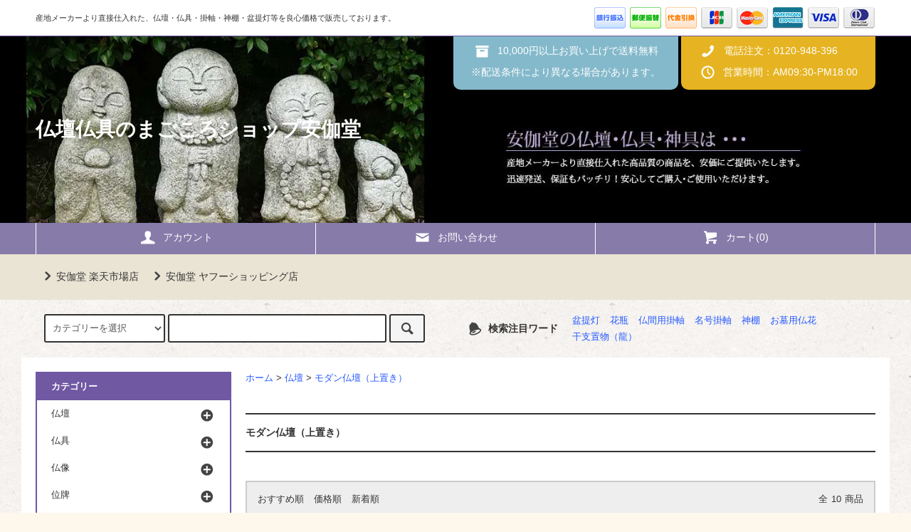

--- FILE ---
content_type: text/html; charset=EUC-JP
request_url: https://www.ankado.jp/?mode=cate&cbid=2552871&csid=3
body_size: 11694
content:
<!DOCTYPE html PUBLIC "-//W3C//DTD XHTML 1.0 Transitional//EN" "http://www.w3.org/TR/xhtml1/DTD/xhtml1-transitional.dtd">
<html xmlns:og="http://ogp.me/ns#" xmlns:fb="http://www.facebook.com/2008/fbml" xmlns:mixi="http://mixi-platform.com/ns#" xmlns="http://www.w3.org/1999/xhtml" xml:lang="ja" lang="ja" dir="ltr">
<head>
<meta http-equiv="content-type" content="text/html; charset=euc-jp" />
<meta http-equiv="X-UA-Compatible" content="IE=edge,chrome=1" />
<title>モダン仏壇（上置き） - 仏壇仏具のまごころショップ安伽堂</title>
<meta name="Keywords" content="モダン仏壇（上置き）,安伽堂,仏壇,仏具,仏像,位牌,掛軸,神棚,盆提灯,仏花,干支置物,プリザーブドフラワー,造花,通販,販売" />
<meta name="Description" content="仏壇仏具のまごころショップは、仏壇・仏具・仏像・位牌・掛軸・神棚・盆提灯・仏花・干支置物等を販売するネット通販専門店です。産地メーカーより直接仕入れでより良い商品を安価にご提供致します。" />
<meta name="Author" content="" />
<meta name="Copyright" content="GMOペパボ" />
<meta http-equiv="content-style-type" content="text/css" />
<meta http-equiv="content-script-type" content="text/javascript" />
<link rel="stylesheet" href="https://www.ankado.jp/css/framework/colormekit.css" type="text/css" />
<link rel="stylesheet" href="https://www.ankado.jp/css/framework/colormekit-responsive.css" type="text/css" />
<link rel="stylesheet" href="https://img07.shop-pro.jp/PA01433/347/css/2/index.css?cmsp_timestamp=20250510110543" type="text/css" />

<link rel="alternate" type="application/rss+xml" title="rss" href="https://www.ankado.jp/?mode=rss" />
<link rel="shortcut icon" href="https://img07.shop-pro.jp/PA01433/347/favicon.ico?cmsp_timestamp=20240506224912" />
<script type="text/javascript" src="//ajax.googleapis.com/ajax/libs/jquery/1.11.0/jquery.min.js" ></script>
<meta property="og:title" content="モダン仏壇（上置き） - 仏壇仏具のまごころショップ安伽堂" />
<meta property="og:description" content="仏壇仏具のまごころショップは、仏壇・仏具・仏像・位牌・掛軸・神棚・盆提灯・仏花・干支置物等を販売するネット通販専門店です。産地メーカーより直接仕入れでより良い商品を安価にご提供致します。" />
<meta property="og:url" content="https://www.ankado.jp?mode=cate&cbid=2552871&csid=3" />
<meta property="og:site_name" content="仏壇仏具のまごころショップ安伽堂" />
<meta property="og:image" content=""/>
<script>
  var Colorme = {"page":"product_list","shop":{"account_id":"PA01433347","title":"\u4ecf\u58c7\u4ecf\u5177\u306e\u307e\u3054\u3053\u308d\u30b7\u30e7\u30c3\u30d7\u5b89\u4f3d\u5802"},"basket":{"total_price":0,"items":[]},"customer":{"id":null}};

  (function() {
    function insertScriptTags() {
      var scriptTagDetails = [];
      var entry = document.getElementsByTagName('script')[0];

      scriptTagDetails.forEach(function(tagDetail) {
        var script = document.createElement('script');

        script.type = 'text/javascript';
        script.src = tagDetail.src;
        script.async = true;

        if( tagDetail.integrity ) {
          script.integrity = tagDetail.integrity;
          script.setAttribute('crossorigin', 'anonymous');
        }

        entry.parentNode.insertBefore(script, entry);
      })
    }

    window.addEventListener('load', insertScriptTags, false);
  })();
</script>
<script async src="https://zen.one/analytics.js"></script>
</head>
<body>
<meta name="colorme-acc-payload" content="?st=1&pt=10028&ut=2552871,3&at=PA01433347&v=20260130235131&re=&cn=818d3437966a38b8da9e5af515b2717b" width="1" height="1" alt="" /><script>!function(){"use strict";Array.prototype.slice.call(document.getElementsByTagName("script")).filter((function(t){return t.src&&t.src.match(new RegExp("dist/acc-track.js$"))})).forEach((function(t){return document.body.removeChild(t)})),function t(c){var r=arguments.length>1&&void 0!==arguments[1]?arguments[1]:0;if(!(r>=c.length)){var e=document.createElement("script");e.onerror=function(){return t(c,r+1)},e.src="https://"+c[r]+"/dist/acc-track.js?rev=3",document.body.appendChild(e)}}(["acclog001.shop-pro.jp","acclog002.shop-pro.jp"])}();</script><script src="https://img.shop-pro.jp/tmpl_js/79/jquery.tile.js"></script>
<script src="https://img.shop-pro.jp/tmpl_js/79/smoothscroll.js"></script>
<script src="https://img.shop-pro.jp/tmpl_js/79/utility.index.js"></script>

<script>
$(function () {
  $(window).load(function () {
    $('.footer-notice-height').tile(2);
  });

  $(window).resize(function () {
    $('.footer-notice-height').tile(2);
  });

});
</script>

<div class="cart_in_modal__bg show_while_cart_in_connecting spinner" style="display: none;"></div>
<div id="wrapper">

          <!-- <div class="banner-belt__section visible-desktop">
   <a href=""></a>
    </div>-->
  


  <div id="header" class="header__section">
    <div class="global-nav-sp-wrap hidden-desktop">
      <div class="global-nav-sp">
        <span class="global-nav-sp-btn"><i class="icon-lg-w icon-list"></i>メニュー</span>
        <div class="global-nav-sp-list-wrap">
          <ul class="global-nav-sp-list unstyled">
            <li class="global-nav-sp-list__unit">
              <a href="./" class="global-nav-sp-list__txt">ホーム</a>
            </li>
            <li class="global-nav-sp-list__unit">
                              <a href="https://www.ankado.jp/cart/proxy/basket?shop_id=PA01433347&shop_domain=ankado.jp" class="global-nav-sp-list__txt">カートを見る</a>
                          </li>
            <li class="global-nav-sp-list__unit">
              <a href="https://www.ankado.jp/?mode=myaccount" class="global-nav-sp-list__txt">アカウント</a>
            </li>
                                                <li class="global-nav-sp-list__unit">
              <a href="https://ankado.shop-pro.jp/customer/inquiries/new" class="global-nav-sp-list__txt">お問い合わせ</a>
            </li>
          </ul>
        </div>
      </div>
    </div>
    <div class="upbar-wrap">
      <div class="upbar container clearfix row">



                      <p class="upbar__lead visible-desktop">産地メーカーより直接仕入れた、仏壇・仏具・掛軸・神棚・盆提灯等を良心価格で販売しております。</p>
      


                      <ul class="upbar-list col col-md-12">
          <!--<li class="upbar-list__unit">
            <img src="https://img.shop-pro.jp/tmpl_img/79/icon_payment_convenience.png" alt="コンビニ決済" />
          </li>-->
          <li class="upbar-list__unit">
            <img src="https://img.shop-pro.jp/tmpl_img/79/icon_payment_bank.png" alt="銀行振込" />
          </li>
          <li class="upbar-list__unit">
            <img src="https://img.shop-pro.jp/tmpl_img/79/icon_payment_postal.png" alt="郵便振替" />
          </li>
          <li class="upbar-list__unit">
            <img src="https://img.shop-pro.jp/tmpl_img/79/icon_payment_cod.png" alt="代金引換" />
          </li>
          <li class="upbar-list__unit">
            <img src="https://img.shop-pro.jp/tmpl_img/79/icon_payment_credit_jcb.png" alt="クレジット JCB" />
          </li>
          <li class="upbar-list__unit">
            <img src="https://img.shop-pro.jp/tmpl_img/79/icon_payment_credit_mastercard.png" alt="クレジット MasterCard" />
          </li>
          <li class="upbar-list__unit">
            <img src="https://img.shop-pro.jp/tmpl_img/79/icon_payment_credit_amex.png" alt="クレジット American Express" />
          </li>
          <li class="upbar-list__unit">
            <img src="https://img.shop-pro.jp/tmpl_img/79/icon_payment_credit_visa.png" alt="クレジット VISA" />
          </li>
          <li class="upbar-list__unit">
            <img src="https://img.shop-pro.jp/tmpl_img/79/icon_payment_credit_diners.png" alt="クレジット Diners" />
          </li>
        </ul>
      


      </div>
    </div>
    <div class="shopname-wrap">
      <div class="shopname container">
                  <h1 class="shopname__lead"><a href="./">仏壇仏具のまごころショップ安伽堂</a></h1>
                <div class="shopname__ad-wrap">



                            <div class="shopname__ad shopname__ad-deli">
            <p><i class="icon-lg-w icon-box"></i>10,000円以上お買い上げで送料無料</p>
            <p>※配送条件により異なる場合があります。</p>
          </div>
        


                            <div class="shopname__ad shopname__ad-tell">
            <p><i class="icon-lg-w icon-phone"></i>電話注文：0120-948-396　　</p>
            <p><i class="icon-lg-w icon-clock"></i>営業時間：AM09:30-PM18:00</p>
          </div>
        


        </div>
      </div>
    </div>
    <div class="global-nav-wrap visible-desktop">
                  <ul class="global-nav container row">
        <li class="global-nav__unit col col-lg-4">
          <a href="https://www.ankado.jp/?mode=myaccount" class="global-nav__txt"><i class="icon-lg-w icon-user"></i>アカウント</a>
        </li>
                <li class="global-nav__unit col col-lg-4">
          <a href="https://ankado.shop-pro.jp/customer/inquiries/new" class="global-nav__txt"><i class="icon-lg-w icon-mail"></i>お問い合わせ</a>
        </li>
        <li class="global-nav__unit col col-lg-4">
                      <a href="https://www.ankado.jp/cart/proxy/basket?shop_id=PA01433347&shop_domain=ankado.jp" class="global-nav__txt"><i class="icon-lg-w icon-cart"></i>カート(0)</a>
                  </li>
      </ul>
    </div>



                          

    <div class="downbar-wrap">
      <div class="downbar container clearfix">


                                      <ul class="downbar-ad inline">
                          <li>
                <a href="https://www.rakuten.co.jp/ankado/"><i class="icon-lg-b icon-chevron_right"></i>安伽堂 楽天市場店</a>              </li>
                                      <li>
                <a href="https://store.shopping.yahoo.co.jp/ankado/"><i class="icon-lg-b icon-chevron_right"></i>安伽堂 ヤフーショッピング店</a>              </li>
                      </ul>
                


        <ul class="downbar-social inline visible-desktop">
                              <li>



                                                                                                            <!--<ul class="social__units">
                  <li class="social__unit">
                    <a href=""><i class="icon-lg-b icon-c_twitter"></i></a>
                  </li>
                  <li class="social__unit">
                    <a href=""><i class="icon-lg-b icon-c_facebook"></i></a>
                  </li>
                  <li class="social__unit">
                    <a href=""><i class="icon-lg-b icon-c_google"></i></a>
                  </li>
                  <li class="social__unit">
                    <a href=""><i class="icon-lg-b icon-c_pinterest"></i></a>
                  </li>
                </ul>-->
            


          </li>
        </ul>
      </div>
    </div>
    <div class="search-wrap">
      <div class="search container row">
        <form action="https://www.ankado.jp/" method="GET" class="search__form col col-lg-6 col-md-12">
          <input type="hidden" name="mode" value="srh" />
          <select name="cid" class="search__select">
            <option value="">カテゴリーを選択</option>
                          <option value="2552871,0">仏壇</option>
                          <option value="2552881,0">仏具</option>
                          <option value="2552890,0">仏像</option>
                          <option value="2552901,0">位牌</option>
                          <option value="2552902,0">掛軸</option>
                          <option value="2552903,0">盆提灯</option>
                          <option value="2552905,0">神具</option>
                          <option value="2552906,0">仏花</option>
                          <option value="2552907,0">花瓶</option>
                          <option value="2552908,0">開運・厄除</option>
                          <option value="2587556,0">オプション</option>
                      </select>
          <input type="text" name="keyword" class="search__box" />
          <button class="search__btn btn btn-xs"><i class="icon-lg-b icon-search"></i></button>
        </form>
        <div class="search-keyword col col-lg-6 col-md-12 row">
          <p class="search-keyword-heading col col-lg-3 col-md-12"><i class="icon-lg-b icon-bell"></i>検索注目ワード</p>



                                      <ul class="search-keyword-list inline col col-lg-9 col-md-12">
                <li class="search-keyword-list__unit"><a href="https://www.ankado.jp/?mode=cate&cbid=2552903&csid=0">盆提灯</a></li>
                <li class="search-keyword-list__unit"><a href="https://www.ankado.jp/?mode=cate&cbid=2552907&csid=0">花瓶</a></li>
                <li class="search-keyword-list__unit"><a href="https://www.ankado.jp/?mode=cate&cbid=2552902&csid=2">仏間用掛軸</a></li>
                <li class="search-keyword-list__unit"><a href="https://www.ankado.jp/?mode=cate&cbid=2552902&csid=3">名号掛軸</a></li>
                <li class="search-keyword-list__unit"><a href="https://www.ankado.jp/?mode=cate&cbid=2552905&csid=1">神棚</a></li>
                <li class="search-keyword-list__unit"><a href="https://www.ankado.jp/?mode=cate&cbid=2552906&csid=1">お墓用仏花</a></li>
                <li class="search-keyword-list__unit"><a href="https://www.ankado.jp/?mode=srh&cid=&keyword=%B4%B3%BB%D9%C3%D6%CA%AA+%CE%B6">干支置物（龍）</a></li>
              </ul>
          


        </div>
      </div>
    </div>
  </div>
  <div id="contents" class="contents__section container">
        <div class="row">



                                                            


              <div class="banner-side__section col">



                            <ul class="banner-side-list unstyled">
                          <li class="banner-side-list__unit">
                <a href="https://www.ankado.jp/?mode=sk">
                  <img src="https://img21.shop-pro.jp/PA01433/347/etc/side-bn-21.jpg?cmsp_timestamp=20200219003411" alt="送料一覧" />
                </a>
              </li>
                                      <li class="banner-side-list__unit">
                <a href="https://www.ankado.jp/?mode=cate&cbid=2552906&csid=2">
                  <img src="https://img21.shop-pro.jp/PA01433/347/etc/side-bn-22.jpg?cmsp_timestamp=20200219145514" alt="プリザーブドフラワー" />
                </a>
              </li>
                                      <li class="banner-side-list__unit">
                <a href="https://www.ankado.jp/?mode=cate&cbid=2552902&csid=1">
                  <img src="https://img21.shop-pro.jp/PA01433/347/etc/side-bn-23.jpg?cmsp_timestamp=20200219145514" alt="仏壇用掛軸" />
                </a>
              </li>
                                      <li class="banner-side-list__unit">
                <a href="https://www.ankado.jp/?mode=cate&cbid=2552881&csid=9">
                  <img src="https://img21.shop-pro.jp/PA01433/347/etc/side-bn-24.jpg?cmsp_timestamp=20200219145514" alt="クリスタル仏具" />
                </a>
              </li>
                                      <li class="banner-side-list__unit">
                <a href="https://www.ankado.jp/?mode=cate&cbid=2552871&csid=3">
                  <img src="https://img21.shop-pro.jp/PA01433/347/etc/side-bn-25.jpg?cmsp_timestamp=20200219154237" alt="モダン仏壇（上置き型）" />
                </a>
              </li>
                      </ul>
        
        </div>
            <div class="main__section main__section-banner-side col col-lg-12 row">
        <div class="primary__section col col-lg-9 col-md-12">
          <script src="https://img.shop-pro.jp/tmpl_js/79/utility.product_list.js"></script>


<div class="breadcrumb-list__section">
  <ul class="breadcrumb-list breadcrumb-list-plst">
    <li class="breadcrumb-list__unit"><a href="./">ホーム</a></li>
                  <li class="breadcrumb-list__unit">&gt;&nbsp;<a href="?mode=cate&cbid=2552871&csid=0">仏壇</a></li>
                    <li class="breadcrumb-list__unit">&gt;&nbsp;<a href="?mode=cate&cbid=2552871&csid=3">モダン仏壇（上置き）</a></li>
            </ul>
</div>







<h2 class="section-title-h2">
      モダン仏壇（上置き）
  </h2>




  
  <div class="productlist-sort__section">
    <div class="productlist-sort clearfix">
      <ul class="productlist-sort-list inline">
        <li class="productlist-sort-list__unit">
          おすすめ順
                  </li>
        <li class="productlist-sort-list__unit">
                      <a href="?mode=cate&cbid=2552871&csid=3&sort=p">価格順</a>        </li>
        <li class="productlist-sort-list__unit">
                      <a href="?mode=cate&cbid=2552871&csid=3&sort=n">新着順</a>        </li>
      </ul>
      <p class="productlist-sort-totalnumber">全<span>10</span>商品</p>
    </div>
  </div>
  
  
  <div class="pagenation-sp__section hidden-desktop">
    <ul class="pagenation-sp-list unstyled">
      <li class="pagenation-sp-list__unit">
                  <span class="btn btn-pn disabled">&lt; 前</span>
              </li>
      <li class="pagenation-sp-list__unit">
                  <span class="btn btn-pn disabled">次 &gt;</span>
              </li>
    </ul>
    <div class="pagenation-sp-info">
      全<span>10</span>件&nbsp;<span>1</span>-<span>10</span>表示
    </div>
  </div>
  
  
  <div class="productlist__section">
    <ul class="product-list unstyled row">
              <li class="productlist-list__unit product-list__unit col col-lg-3 col-md-4 col-sm-6">
          <a href="?pid=148264101">
                          <img src="https://img07.shop-pro.jp/PA01433/347/product/148264101_th.jpg?cmsp_timestamp=20200123003149" alt="モダン仏壇 家具調仏壇 あすなろ18号（高さ：54cm 幅：40cm）" class="product-list__img" />
                      </a>
          <a href="?pid=148264101" class="product-list__txt">
            <span class="product-list__name show">
              モダン仏壇 家具調仏壇 あすなろ18号（高さ：54cm 幅：40cm）
            </span>
          </a>
          <p>
                                          <span class="product-list__price show">
                  74,822円(税込)
                </span>
                                    </p>
                      <p class="product-list__expl">
              天然素材の木目と落ち着いた色合いの家具調モダン仏壇です。
            </p>
                  </li>
              <li class="productlist-list__unit product-list__unit col col-lg-3 col-md-4 col-sm-6">
          <a href="?pid=148264102">
                          <img src="https://img07.shop-pro.jp/PA01433/347/product/148264102_th.jpg?cmsp_timestamp=20200123003150" alt="モダン仏壇 家具調仏壇 あすなろ20号（高さ：59.7cm 幅：45cm）" class="product-list__img" />
                      </a>
          <a href="?pid=148264102" class="product-list__txt">
            <span class="product-list__name show">
              モダン仏壇 家具調仏壇 あすなろ20号（高さ：59.7cm 幅：45cm）
            </span>
          </a>
          <p>
                                          <span class="product-list__price show">
                  79,420円(税込)
                </span>
                                    </p>
                      <p class="product-list__expl">
              天然素材の木目と落ち着いた色合いの家具調モダン仏壇です。
            </p>
                  </li>
              <li class="productlist-list__unit product-list__unit col col-lg-3 col-md-4 col-sm-6">
          <a href="?pid=148264103">
                          <img src="https://img07.shop-pro.jp/PA01433/347/product/148264103_th.jpg?cmsp_timestamp=20200123003150" alt="モダン仏壇 家具調仏壇 あすなろ16号（高さ：48.2cm 幅：37cm）" class="product-list__img" />
                      </a>
          <a href="?pid=148264103" class="product-list__txt">
            <span class="product-list__name show">
              モダン仏壇 家具調仏壇 あすなろ16号（高さ：48.2cm 幅：37cm）
            </span>
          </a>
          <p>
                                          <span class="product-list__price show">
                  68,522円(税込)
                </span>
                                    </p>
                      <p class="product-list__expl">
              天然素材の木目と落ち着いた色合いの家具調モダン仏壇です。
            </p>
                  </li>
              <li class="productlist-list__unit product-list__unit col col-lg-3 col-md-4 col-sm-6">
          <a href="?pid=148264104">
                          <img src="https://img07.shop-pro.jp/PA01433/347/product/148264104_th.jpg?cmsp_timestamp=20200123003151" alt="モダン仏壇 家具調仏壇 しおり20号 ウォールナット （高さ：60.5cm 幅：44.5cm）" class="product-list__img" />
                      </a>
          <a href="?pid=148264104" class="product-list__txt">
            <span class="product-list__name show">
              モダン仏壇 家具調仏壇 しおり20号 ウォールナット （高さ：60.5cm 幅：44.5cm）
            </span>
          </a>
          <p>
                                          <span class="product-list__price show">
                  241,511円(税込)
                </span>
                                    </p>
                      <p class="product-list__expl">
              ドイツ製ファブリック生地の額縁をアレンジした仏壇です。
            </p>
                  </li>
              <li class="productlist-list__unit product-list__unit col col-lg-3 col-md-4 col-sm-6">
          <a href="?pid=148264105">
                          <img src="https://img07.shop-pro.jp/PA01433/347/product/148264105_th.jpg?cmsp_timestamp=20200123003152" alt="モダン仏壇 家具調仏壇 しおり25号 ウォールナット （高さ：75cm 幅：48cm）" class="product-list__img" />
                      </a>
          <a href="?pid=148264105" class="product-list__txt">
            <span class="product-list__name show">
              モダン仏壇 家具調仏壇 しおり25号 ウォールナット （高さ：75cm 幅：48cm）
            </span>
          </a>
          <p>
                                          <span class="product-list__price show">
                  293,216円(税込)
                </span>
                                    </p>
                      <p class="product-list__expl">
              ドイツ製ファブリック生地の額縁をアレンジした仏壇です。
            </p>
                  </li>
              <li class="productlist-list__unit product-list__unit col col-lg-3 col-md-4 col-sm-6">
          <a href="?pid=148264106">
                          <img src="https://img07.shop-pro.jp/PA01433/347/product/148264106_th.jpg?cmsp_timestamp=20200123003152" alt="モダン仏壇 家具調仏壇 しおり28号 ウォールナット （高さ：84cm 幅：53cm）" class="product-list__img" />
                      </a>
          <a href="?pid=148264106" class="product-list__txt">
            <span class="product-list__name show">
              モダン仏壇 家具調仏壇 しおり28号 ウォールナット （高さ：84cm 幅：53cm）
            </span>
          </a>
          <p>
                                          <span class="product-list__price show">
                  326,596円(税込)
                </span>
                                    </p>
                      <p class="product-list__expl">
              ドイツ製ファブリック生地の額縁をアレンジした仏壇です。
            </p>
                  </li>
              <li class="productlist-list__unit product-list__unit col col-lg-3 col-md-4 col-sm-6">
          <a href="?pid=148264107">
                          <img src="https://img07.shop-pro.jp/PA01433/347/product/148264107_th.jpg?cmsp_timestamp=20200123003153" alt="モダン仏壇 家具調仏壇 ミスト18号 ウォールナット調 （高さ：54cm 幅：40cm）" class="product-list__img" />
                      </a>
          <a href="?pid=148264107" class="product-list__txt">
            <span class="product-list__name show">
              モダン仏壇 家具調仏壇 ミスト18号 ウォールナット調 （高さ：54cm 幅：40cm）
            </span>
          </a>
          <p>
                                          <span class="product-list__price show">
                  117,810円(税込)
                </span>
                                    </p>
                      <p class="product-list__expl">
              ウォールナット調仕上げのオシャレでリーズナブルなモダン仏壇
            </p>
                  </li>
              <li class="productlist-list__unit product-list__unit col col-lg-3 col-md-4 col-sm-6">
          <a href="?pid=148264109">
                          <img src="https://img07.shop-pro.jp/PA01433/347/product/148264109_th.jpg?cmsp_timestamp=20200123003155" alt="モダン仏壇 家具調仏壇 ミニ仏壇 香澄16号 紫檀調 （高さ：49.2cm 幅：40cm）" class="product-list__img" />
                      </a>
          <a href="?pid=148264109" class="product-list__txt">
            <span class="product-list__name show">
              モダン仏壇 家具調仏壇 ミニ仏壇 香澄16号 紫檀調 （高さ：49.2cm 幅：40cm）
            </span>
          </a>
          <p>
                                          <span class="product-list__price show">
                  37,202円(税込)
                </span>
                                    </p>
                      <p class="product-list__expl">
              どこでも手軽に置けるコンパクトサイズの仏壇です。
            </p>
                  </li>
              <li class="productlist-list__unit product-list__unit col col-lg-3 col-md-4 col-sm-6">
          <a href="?pid=148264110">
                          <img src="https://img07.shop-pro.jp/PA01433/347/product/148264110_th.jpg?cmsp_timestamp=20200123003157" alt="モダン仏壇 家具調仏壇 ミニ仏壇 香澄16号 楠玉杢調 （高さ：49.2cm 幅：40cm）" class="product-list__img" />
                      </a>
          <a href="?pid=148264110" class="product-list__txt">
            <span class="product-list__name show">
              モダン仏壇 家具調仏壇 ミニ仏壇 香澄16号 楠玉杢調 （高さ：49.2cm 幅：40cm）
            </span>
          </a>
          <p>
                                          <span class="product-list__price show">
                  37,202円(税込)
                </span>
                                    </p>
                      <p class="product-list__expl">
              どこでも手軽に置けるコンパクトサイズの仏壇です。
            </p>
                  </li>
              <li class="productlist-list__unit product-list__unit col col-lg-3 col-md-4 col-sm-6">
          <a href="?pid=148264111">
                          <img src="https://img07.shop-pro.jp/PA01433/347/product/148264111_th.jpg?cmsp_timestamp=20200123003158" alt="モダン仏壇 家具調仏壇 ミニ仏壇 菜月16号 欅調 （高さ：49.2cm 幅：40cm）" class="product-list__img" />
                      </a>
          <a href="?pid=148264111" class="product-list__txt">
            <span class="product-list__name show">
              モダン仏壇 家具調仏壇 ミニ仏壇 菜月16号 欅調 （高さ：49.2cm 幅：40cm）
            </span>
          </a>
          <p>
                                          <span class="product-list__price show">
                  35,739円(税込)
                </span>
                                    </p>
                      <p class="product-list__expl">
              どこでも手軽に置けるコンパクトサイズの仏壇です。
            </p>
                  </li>
          </ul>
  </div>
  
  
  <div class="pagenation__section visible-desktop">
    <ul class="pagenation-list unstyled">
      <li class="pagenation-list__unit">
                  <span>&lt;</span>
              </li>
              <li class="pagenation-list__unit">
                                <span>1</span>
                            </li>
            <li class="pagenation-list__unit">
                  <span>&gt;</span>
              </li>
    </ul>
  </div>
  <div class="pagenation-sp__section hidden-desktop">
    <div class="pagenation-sp-info">
      全<span>10</span>件&nbsp;<span>1</span>-<span>10</span>表示
    </div>
    <ul class="pagenation-sp-list unstyled">
      <li class="pagenation-sp-list__unit">
                  <span class="btn btn-pn disabled">&lt; 前</span>
              </li>
      <li class="pagenation-sp-list__unit">
                  <span class="btn btn-pn disabled">次 &gt;</span>
              </li>
    </ul>
  </div>
  





        </div>
        <div class="side-nav__section col col-lg-3 col-md-12">
          
                                    <div class="side-nav-box">
                <h3 class="side-nav-heading">カテゴリー</h3>
                <ul class="side-nav-list side-nav-cate-list unstyled">
                              <li class="side-nav-list__unit side-nav-cate-list__unit">
                    <a href="https://www.ankado.jp/?mode=cate&cbid=2552871&csid=0" class="side-nav-list__link">
                      <span class="side-nav-list__icon"></span>
                      <span class="side-nav-list__name">仏壇</span>
                    </a>
                                                                  <ul class="side-nav-list side-nav-scate-list unstyled">
                          <li class="side-nav-list__unit">
                            <a href="https://www.ankado.jp/?mode=cate&cbid=2552871&csid=0" class="side-nav-list__link">
                              <span class="side-nav-list__name">全ての仏壇</span>
                            </a>
                          </li>
                                                <li class="side-nav-list__unit">
                            <a href="https://www.ankado.jp/?mode=cate&cbid=2552871&csid=1" class="side-nav-list__link">
                              唐木仏壇（上置き）
                            </a>
                          </li>
                                                                                          <li class="side-nav-list__unit">
                            <a href="https://www.ankado.jp/?mode=cate&cbid=2552871&csid=2" class="side-nav-list__link">
                              唐木仏壇（台付き）
                            </a>
                          </li>
                                                                                          <li class="side-nav-list__unit">
                            <a href="https://www.ankado.jp/?mode=cate&cbid=2552871&csid=3" class="side-nav-list__link">
                              モダン仏壇（上置き）
                            </a>
                          </li>
                                                                                          <li class="side-nav-list__unit">
                            <a href="https://www.ankado.jp/?mode=cate&cbid=2552871&csid=4" class="side-nav-list__link">
                              モダン仏壇（台付き）
                            </a>
                          </li>
                                                                                          <li class="side-nav-list__unit">
                            <a href="https://www.ankado.jp/?mode=cate&cbid=2552871&csid=5" class="side-nav-list__link">
                              厨子仏壇
                            </a>
                          </li>
                                              </ul>
                                                            </li>
                              <li class="side-nav-list__unit side-nav-cate-list__unit">
                    <a href="https://www.ankado.jp/?mode=cate&cbid=2552881&csid=0" class="side-nav-list__link">
                      <span class="side-nav-list__icon"></span>
                      <span class="side-nav-list__name">仏具</span>
                    </a>
                                                                  <ul class="side-nav-list side-nav-scate-list unstyled">
                          <li class="side-nav-list__unit">
                            <a href="https://www.ankado.jp/?mode=cate&cbid=2552881&csid=0" class="side-nav-list__link">
                              <span class="side-nav-list__name">全ての仏具</span>
                            </a>
                          </li>
                                                <li class="side-nav-list__unit">
                            <a href="https://www.ankado.jp/?mode=cate&cbid=2552881&csid=1" class="side-nav-list__link">
                              具足セット
                            </a>
                          </li>
                                                                                          <li class="side-nav-list__unit">
                            <a href="https://www.ankado.jp/?mode=cate&cbid=2552881&csid=2" class="side-nav-list__link">
                              りんセット
                            </a>
                          </li>
                                                                                          <li class="side-nav-list__unit">
                            <a href="https://www.ankado.jp/?mode=cate&cbid=2552881&csid=3" class="side-nav-list__link">
                              経机
                            </a>
                          </li>
                                                                                          <li class="side-nav-list__unit">
                            <a href="https://www.ankado.jp/?mode=cate&cbid=2552881&csid=4" class="side-nav-list__link">
                              過去帳
                            </a>
                          </li>
                                                                                          <li class="side-nav-list__unit">
                            <a href="https://www.ankado.jp/?mode=cate&cbid=2552881&csid=5" class="side-nav-list__link">
                              見台
                            </a>
                          </li>
                                                                                          <li class="side-nav-list__unit">
                            <a href="https://www.ankado.jp/?mode=cate&cbid=2552881&csid=6" class="side-nav-list__link">
                              灯籠
                            </a>
                          </li>
                                                                                          <li class="side-nav-list__unit">
                            <a href="https://www.ankado.jp/?mode=cate&cbid=2552881&csid=7" class="side-nav-list__link">
                              瓔珞
                            </a>
                          </li>
                                                                                          <li class="side-nav-list__unit">
                            <a href="https://www.ankado.jp/?mode=cate&cbid=2552881&csid=8" class="side-nav-list__link">
                              供物台
                            </a>
                          </li>
                                                                                          <li class="side-nav-list__unit">
                            <a href="https://www.ankado.jp/?mode=cate&cbid=2552881&csid=9" class="side-nav-list__link">
                              クリスタル仏具
                            </a>
                          </li>
                                              </ul>
                                                            </li>
                              <li class="side-nav-list__unit side-nav-cate-list__unit">
                    <a href="https://www.ankado.jp/?mode=cate&cbid=2552890&csid=0" class="side-nav-list__link">
                      <span class="side-nav-list__icon"></span>
                      <span class="side-nav-list__name">仏像</span>
                    </a>
                                                                  <ul class="side-nav-list side-nav-scate-list unstyled">
                          <li class="side-nav-list__unit">
                            <a href="https://www.ankado.jp/?mode=cate&cbid=2552890&csid=0" class="side-nav-list__link">
                              <span class="side-nav-list__name">全ての仏像</span>
                            </a>
                          </li>
                                                <li class="side-nav-list__unit">
                            <a href="https://www.ankado.jp/?mode=cate&cbid=2552890&csid=1" class="side-nav-list__link">
                              桧製仏像
                            </a>
                          </li>
                                                                                          <li class="side-nav-list__unit">
                            <a href="https://www.ankado.jp/?mode=cate&cbid=2552890&csid=2" class="side-nav-list__link">
                              柘植製仏像
                            </a>
                          </li>
                                                                                          <li class="side-nav-list__unit">
                            <a href="https://www.ankado.jp/?mode=cate&cbid=2552890&csid=3" class="side-nav-list__link">
                              樟製仏像
                            </a>
                          </li>
                                                                                          <li class="side-nav-list__unit">
                            <a href="https://www.ankado.jp/?mode=cate&cbid=2552890&csid=4" class="side-nav-list__link">
                              白檀製仏像
                            </a>
                          </li>
                                              </ul>
                                                            </li>
                              <li class="side-nav-list__unit side-nav-cate-list__unit">
                    <a href="https://www.ankado.jp/?mode=cate&cbid=2552901&csid=0" class="side-nav-list__link">
                      <span class="side-nav-list__icon"></span>
                      <span class="side-nav-list__name">位牌</span>
                    </a>
                                                                  <ul class="side-nav-list side-nav-scate-list unstyled">
                          <li class="side-nav-list__unit">
                            <a href="https://www.ankado.jp/?mode=cate&cbid=2552901&csid=0" class="side-nav-list__link">
                              <span class="side-nav-list__name">全ての位牌</span>
                            </a>
                          </li>
                                                <li class="side-nav-list__unit">
                            <a href="https://www.ankado.jp/?mode=cate&cbid=2552901&csid=1" class="side-nav-list__link">
                              塗り位牌
                            </a>
                          </li>
                                                                                          <li class="side-nav-list__unit">
                            <a href="https://www.ankado.jp/?mode=cate&cbid=2552901&csid=2" class="side-nav-list__link">
                              唐木位牌
                            </a>
                          </li>
                                                                                          <li class="side-nav-list__unit">
                            <a href="https://www.ankado.jp/?mode=cate&cbid=2552901&csid=3" class="side-nav-list__link">
                              モダン位牌
                            </a>
                          </li>
                                                                                          <li class="side-nav-list__unit">
                            <a href="https://www.ankado.jp/?mode=cate&cbid=2552901&csid=4" class="side-nav-list__link">
                              繰出し位牌
                            </a>
                          </li>
                                                                                          <li class="side-nav-list__unit">
                            <a href="https://www.ankado.jp/?mode=cate&cbid=2552901&csid=5" class="side-nav-list__link">
                              クリスタル位牌
                            </a>
                          </li>
                                              </ul>
                                                            </li>
                              <li class="side-nav-list__unit side-nav-cate-list__unit">
                    <a href="https://www.ankado.jp/?mode=cate&cbid=2552902&csid=0" class="side-nav-list__link">
                      <span class="side-nav-list__icon"></span>
                      <span class="side-nav-list__name">掛軸</span>
                    </a>
                                                                  <ul class="side-nav-list side-nav-scate-list unstyled">
                          <li class="side-nav-list__unit">
                            <a href="https://www.ankado.jp/?mode=cate&cbid=2552902&csid=0" class="side-nav-list__link">
                              <span class="side-nav-list__name">全ての掛軸</span>
                            </a>
                          </li>
                                                <li class="side-nav-list__unit">
                            <a href="https://www.ankado.jp/?mode=cate&cbid=2552902&csid=1" class="side-nav-list__link">
                              仏壇用掛軸
                            </a>
                          </li>
                                                                                          <li class="side-nav-list__unit">
                            <a href="https://www.ankado.jp/?mode=cate&cbid=2552902&csid=2" class="side-nav-list__link">
                              仏間用掛軸
                            </a>
                          </li>
                                                                                          <li class="side-nav-list__unit">
                            <a href="https://www.ankado.jp/?mode=cate&cbid=2552902&csid=3" class="side-nav-list__link">
                              名号掛軸
                            </a>
                          </li>
                                                                                          <li class="side-nav-list__unit">
                            <a href="https://www.ankado.jp/?mode=cate&cbid=2552902&csid=4" class="side-nav-list__link">
                              掛軸台・風鎮
                            </a>
                          </li>
                                              </ul>
                                                            </li>
                              <li class="side-nav-list__unit side-nav-cate-list__unit">
                    <a href="https://www.ankado.jp/?mode=cate&cbid=2552903&csid=0" class="side-nav-list__link">
                      <span class="side-nav-list__icon"></span>
                      <span class="side-nav-list__name">盆提灯</span>
                    </a>
                                                                  <ul class="side-nav-list side-nav-scate-list unstyled">
                          <li class="side-nav-list__unit">
                            <a href="https://www.ankado.jp/?mode=cate&cbid=2552903&csid=0" class="side-nav-list__link">
                              <span class="side-nav-list__name">全ての盆提灯</span>
                            </a>
                          </li>
                                                <li class="side-nav-list__unit">
                            <a href="https://www.ankado.jp/?mode=cate&cbid=2552903&csid=1" class="side-nav-list__link">
                              置き行灯
                            </a>
                          </li>
                                                                                          <li class="side-nav-list__unit">
                            <a href="https://www.ankado.jp/?mode=cate&cbid=2552903&csid=2" class="side-nav-list__link">
                              回転行灯
                            </a>
                          </li>
                                                                                          <li class="side-nav-list__unit">
                            <a href="https://www.ankado.jp/?mode=cate&cbid=2552903&csid=3" class="side-nav-list__link">
                              吊り提灯
                            </a>
                          </li>
                                                                                          <li class="side-nav-list__unit">
                            <a href="https://www.ankado.jp/?mode=cate&cbid=2552903&csid=4" class="side-nav-list__link">
                              インテリア提灯
                            </a>
                          </li>
                                                                                          <li class="side-nav-list__unit">
                            <a href="https://www.ankado.jp/?mode=cate&cbid=2552903&csid=5" class="side-nav-list__link">
                              霊前灯
                            </a>
                          </li>
                                                                                          <li class="side-nav-list__unit">
                            <a href="https://www.ankado.jp/?mode=cate&cbid=2552903&csid=6" class="side-nav-list__link">
                              ＬＥＤ行灯
                            </a>
                          </li>
                                                                                          <li class="side-nav-list__unit">
                            <a href="https://www.ankado.jp/?mode=cate&cbid=2552903&csid=7" class="side-nav-list__link">
                              金具・台・部品
                            </a>
                          </li>
                                              </ul>
                                                            </li>
                              <li class="side-nav-list__unit side-nav-cate-list__unit">
                    <a href="https://www.ankado.jp/?mode=cate&cbid=2552905&csid=0" class="side-nav-list__link">
                      <span class="side-nav-list__icon"></span>
                      <span class="side-nav-list__name">神具</span>
                    </a>
                                                                  <ul class="side-nav-list side-nav-scate-list unstyled">
                          <li class="side-nav-list__unit">
                            <a href="https://www.ankado.jp/?mode=cate&cbid=2552905&csid=0" class="side-nav-list__link">
                              <span class="side-nav-list__name">全ての神具</span>
                            </a>
                          </li>
                                                <li class="side-nav-list__unit">
                            <a href="https://www.ankado.jp/?mode=cate&cbid=2552905&csid=1" class="side-nav-list__link">
                              神棚
                            </a>
                          </li>
                                                                                          <li class="side-nav-list__unit">
                            <a href="https://www.ankado.jp/?mode=cate&cbid=2552905&csid=2" class="side-nav-list__link">
                              祖霊舎
                            </a>
                          </li>
                                                                                          <li class="side-nav-list__unit">
                            <a href="https://www.ankado.jp/?mode=cate&cbid=2552905&csid=3" class="side-nav-list__link">
                              外宮
                            </a>
                          </li>
                                                                                          <li class="side-nav-list__unit">
                            <a href="https://www.ankado.jp/?mode=cate&cbid=2552905&csid=4" class="side-nav-list__link">
                              三宝
                            </a>
                          </li>
                                                                                          <li class="side-nav-list__unit">
                            <a href="https://www.ankado.jp/?mode=cate&cbid=2552905&csid=5" class="side-nav-list__link">
                              神鏡
                            </a>
                          </li>
                                                                                          <li class="side-nav-list__unit">
                            <a href="https://www.ankado.jp/?mode=cate&cbid=2552905&csid=6" class="side-nav-list__link">
                              神具セット
                            </a>
                          </li>
                                                                                          <li class="side-nav-list__unit">
                            <a href="https://www.ankado.jp/?mode=cate&cbid=2552905&csid=7" class="side-nav-list__link">
                              台・棚板
                            </a>
                          </li>
                                                                                          <li class="side-nav-list__unit">
                            <a href="https://www.ankado.jp/?mode=cate&cbid=2552905&csid=8" class="side-nav-list__link">
                              その他
                            </a>
                          </li>
                                              </ul>
                                                            </li>
                              <li class="side-nav-list__unit side-nav-cate-list__unit">
                    <a href="https://www.ankado.jp/?mode=cate&cbid=2552906&csid=0" class="side-nav-list__link">
                      <span class="side-nav-list__icon"></span>
                      <span class="side-nav-list__name">仏花</span>
                    </a>
                                                                  <ul class="side-nav-list side-nav-scate-list unstyled">
                          <li class="side-nav-list__unit">
                            <a href="https://www.ankado.jp/?mode=cate&cbid=2552906&csid=0" class="side-nav-list__link">
                              <span class="side-nav-list__name">全ての仏花</span>
                            </a>
                          </li>
                                                <li class="side-nav-list__unit">
                            <a href="https://www.ankado.jp/?mode=cate&cbid=2552906&csid=3" class="side-nav-list__link">
                              ドライフラワー
                            </a>
                          </li>
                                                                                          <li class="side-nav-list__unit">
                            <a href="https://www.ankado.jp/?mode=cate&cbid=2552906&csid=2" class="side-nav-list__link">
                              プリザーブドフラワー
                            </a>
                          </li>
                                                                                          <li class="side-nav-list__unit">
                            <a href="https://www.ankado.jp/?mode=cate&cbid=2552906&csid=1" class="side-nav-list__link">
                              シルクフラワー
                            </a>
                          </li>
                                                                                          <li class="side-nav-list__unit">
                            <a href="https://www.ankado.jp/?mode=cate&cbid=2552906&csid=4" class="side-nav-list__link">
                              ペーパーフラワー
                            </a>
                          </li>
                                              </ul>
                                                            </li>
                              <li class="side-nav-list__unit side-nav-cate-list__unit">
                    <a href="https://www.ankado.jp/?mode=cate&cbid=2552907&csid=0" class="side-nav-list__link">
                      <span class="side-nav-list__icon"></span>
                      <span class="side-nav-list__name">花瓶</span>
                    </a>
                                                                  <ul class="side-nav-list side-nav-scate-list unstyled">
                          <li class="side-nav-list__unit">
                            <a href="https://www.ankado.jp/?mode=cate&cbid=2552907&csid=0" class="side-nav-list__link">
                              <span class="side-nav-list__name">全ての花瓶</span>
                            </a>
                          </li>
                                                <li class="side-nav-list__unit">
                            <a href="https://www.ankado.jp/?mode=cate&cbid=2552907&csid=1" class="side-nav-list__link">
                              陶磁器製花瓶
                            </a>
                          </li>
                                                                                          <li class="side-nav-list__unit">
                            <a href="https://www.ankado.jp/?mode=cate&cbid=2552907&csid=2" class="side-nav-list__link">
                              アルミ製花瓶
                            </a>
                          </li>
                                                                                          <li class="side-nav-list__unit">
                            <a href="https://www.ankado.jp/?mode=cate&cbid=2552907&csid=3" class="side-nav-list__link">
                              合金製花瓶
                            </a>
                          </li>
                                              </ul>
                                                            </li>
                              <li class="side-nav-list__unit side-nav-cate-list__unit">
                    <a href="https://www.ankado.jp/?mode=cate&cbid=2552908&csid=0" class="side-nav-list__link">
                      <span class="side-nav-list__icon"></span>
                      <span class="side-nav-list__name">開運・厄除</span>
                    </a>
                                                                  <ul class="side-nav-list side-nav-scate-list unstyled">
                          <li class="side-nav-list__unit">
                            <a href="https://www.ankado.jp/?mode=cate&cbid=2552908&csid=0" class="side-nav-list__link">
                              <span class="side-nav-list__name">全ての開運・厄除</span>
                            </a>
                          </li>
                                                <li class="side-nav-list__unit">
                            <a href="https://www.ankado.jp/?mode=cate&cbid=2552908&csid=1" class="side-nav-list__link">
                              守り本尊
                            </a>
                          </li>
                                                                                          <li class="side-nav-list__unit">
                            <a href="https://www.ankado.jp/?mode=cate&cbid=2552908&csid=2" class="side-nav-list__link">
                              干支置物
                            </a>
                          </li>
                                              </ul>
                                                            </li>
                              <li class="side-nav-list__unit side-nav-cate-list__unit">
                    <a href="https://www.ankado.jp/?mode=cate&cbid=2587556&csid=0" class="side-nav-list__link">
                      <span class="side-nav-list__icon"></span>
                      <span class="side-nav-list__name">オプション</span>
                    </a>
                                      </li>
                            </ul>
              </div>
                                                                                                                                                                                                                                                            
          
                                    <div class="side-nav-box">
                <h3 class="side-nav-heading">グループ</h3>
                <ul class="side-nav-list unstyled">
                              <li class="side-nav-list__unit">
                    <a href="https://www.ankado.jp/?mode=grp&gid=2366087" class="side-nav-list__link">
                      一対柄提灯
                    </a>
                  </li>
                                                    <li class="side-nav-list__unit">
                    <a href="https://www.ankado.jp/?mode=grp&gid=2366088" class="side-nav-list__link">
                      家紋入提灯
                    </a>
                  </li>
                                                    <li class="side-nav-list__unit">
                    <a href="https://www.ankado.jp/?mode=grp&gid=3073996" class="side-nav-list__link">
                      2025年新商品（提灯）
                    </a>
                  </li>
                            </ul>
              </div>
                                
                              
            <div class="side-nav-box">
              <h3 class="side-nav-heading">営業日カレンダー</h3>
              <div class="side_cal">
                <table class="tbl_calendar">
    <caption>2026年1月</caption>
    <tr>
        <th class="sun">日</th>
        <th>月</th>
        <th>火</th>
        <th>水</th>
        <th>木</th>
        <th>金</th>
        <th class="sat">土</th>
    </tr>
    <tr>
<td></td>
<td></td>
<td></td>
<td></td>
<td class="thu holiday" style="background-color: #ff6347; color: #ffffff;">1</td>
<td class="fri">2</td>
<td class="sat">3</td>
</tr>
<tr>
<td class="sun" style="background-color: #ff6347; color: #ffffff;">4</td>
<td class="mon">5</td>
<td class="tue">6</td>
<td class="wed">7</td>
<td class="thu">8</td>
<td class="fri">9</td>
<td class="sat">10</td>
</tr>
<tr>
<td class="sun" style="background-color: #ff6347; color: #ffffff;">11</td>
<td class="mon holiday" style="background-color: #ff6347; color: #ffffff;">12</td>
<td class="tue">13</td>
<td class="wed">14</td>
<td class="thu">15</td>
<td class="fri">16</td>
<td class="sat">17</td>
</tr>
<tr>
<td class="sun" style="background-color: #ff6347; color: #ffffff;">18</td>
<td class="mon">19</td>
<td class="tue">20</td>
<td class="wed">21</td>
<td class="thu">22</td>
<td class="fri">23</td>
<td class="sat">24</td>
</tr>
<tr>
<td class="sun" style="background-color: #ff6347; color: #ffffff;">25</td>
<td class="mon">26</td>
<td class="tue">27</td>
<td class="wed">28</td>
<td class="thu">29</td>
<td class="fri">30</td>
<td class="sat">31</td>
</tr>
</table>
              </div>
                              <div class="side_cal_memo">
                  <div align="left">
<font color="tomato">■</font>は発送,メール対応不可<br>
<font color="lightskyblue">■</font>は在庫確認,メール対応不可<br><br>
営業時間　9:30～18:00<br>
お問い合わせは、営業時間外も可<br>
（0120-948-396）</div>
                </div>
                          </div>
          
                              
            <div class="side-nav-box visible-desktop">
              <h3 class="side-nav-heading">モバイルショップ</h3>
              <div class="side-nav-mobile">
                <img src="https://img07.shop-pro.jp/PA01433/347/qrcode.jpg?cmsp_timestamp=20240506224912" />
              </div>
            </div>
          
          
            <div class="side-nav-box visible-desktop">
              <h3 class="side-nav-heading">店長紹介</h3>
              <div class="side-nav-mobile">
                <img src="https://img21.shop-pro.jp/PA01433/347/etc/owner.jpg?cmsp_timestamp=20200207222336" />
              </div>
            </div>
          
          


                                                                                


          


                                  <ul class="side-nav-banner-list unstyled row">
                              <li class="side-nav-banner-list__unit col col-md-6 col-xs-12">
                  <a href="https://www.ankado.jp/?tid=2&mode=f1
">
                    <img src="https://img21.shop-pro.jp/PA01433/347/etc/side-bn-11.gif?cmsp_timestamp=20200304213946" alt="仏具の豆知識" />
                  </a>
                </li>
                                          <li class="side-nav-banner-list__unit col col-md-6 col-xs-12">
                <a href="https://www.ankado.jp/?tid=2&mode=f11
">
                  <img src="https://img21.shop-pro.jp/PA01433/347/etc/side-bn-12.gif?cmsp_timestamp=20200304214611" alt="宗派の豆知識" />
                </a>
              </li>
                                          <li class="side-nav-banner-list__unit col col-md-6 col-xs-12">
                <a href="https://www.ankado.jp/?tid=2&mode=f20
">
                  <img src="https://img21.shop-pro.jp/PA01433/347/etc/side-bn-13.gif?cmsp_timestamp=20200304214423" alt="仏事の豆知識" />
                </a>
              </li>
                                          <li class="side-nav-banner-list__unit col col-md-6 col-xs-12">
                <a href="https://www.ankado.jp/?tid=2&mode=f25">
                  <img src="https://img21.shop-pro.jp/PA01433/347/etc/side-bn-14.gif?cmsp_timestamp=20200304235410" alt="宗派と仏像" />
                </a>
              </li>
                          </ul>
          


                  </div>
      </div>
    </div>
  </div>
  <div id="scroll" class="scroll_section">
    <div class="btn btn-scroll btn-home">
      <a href="./">
        <i class="icon-lg-w icon-home"></i>
        <span class="btn-scroll__txt">ホーム</span>
      </a>
    </div>
        <div class="btn btn-scroll btn-pagetop">
      <a href="#header">
        <i class="icon-lg-w icon-chevron_up"></i>
        <span class="btn-scroll__txt">トップ</span>
      </a>
    </div>
  </div>
  <div id="footer" class="footer__section container">
    <div class="history__section">
      <h2 class="section-title-h2">最近チェックした商品</h2>
              <p class="paragraph-item">最近チェックした商品はまだありません。</p>
          </div>
    <div class="footer-pagetop hidden-desktop">
      <a href="#header"><span class="footer-pagetop-icon icon-lg-w icon-chevron_up"></span></a>
    </div>

                                                        
          <div class="footer-notice__section row visible-desktop">
                  <div class="footer-notice-height col col-lg-6">
            <h3 class="notice-heading">配送・送料について</h3>
            <dl class="notice-list">
                              <dt class="notice-list__name">
                  宅配便
                </dt>
                <dd class="notice-list__unit">
                                    ■送料一覧表<br />
<table width="100%" border="1" cellspacing="0" csllpadding="1"><tbody><tr><th colspan="2" scope="col">配送地域＼購入金額</th><th scope="col">１万円未満</th><th scope="col">1～3万円</th><th scope="col">3～5万円</th><th scope="col">5万円以上</th></tr><tr><th scope="row">北海道</th><td>北海道</td><td>980円</td><td>480円</td><td>0円</td><td>0円</td></tr><tr><th scope="row">北東北</th><td>青森県、岩手県、秋田県</td><td>780円</td><td>280円</td><td>0円</td><td>0円</td></tr><tr><th scope="row">南東北</th><td>宮城県、山形県、福島県</td><td>680円</td><td>0円</td><td>0円</td><td>0円</td></tr><tr><th scope="row">関東</th><td>茨城県、栃木県、群馬県、埼玉県、千葉県、東京都、神奈川県、山梨県</td><td>680円</td><td>0円</td><td>0円</td> <td>0円</td></tr><tr><th scope="row">信越</th><td>新潟県、長野県</td><td>680円</td><td>0円</td><td>0円</td><td>0円</td></tr><tr><th scope="row">北陸</th><td>富山県、石川県、福井県</td><td>680円</td><td>0円</td><td>0円</td><td>0円</td></tr><tr><th scope="row">東海</th><td>岐阜県、静岡県、愛知県、三重県</td><td>680円</td><td>0円</td><td>0円</td><td>0円</td></tr><tr><th scope="row">関西</th><td>滋賀県、京都府、大阪府、兵庫県、奈良県、和歌山県</td><td>680円</td><td>0円</td><td>0円</td><td>0円</td></tr><tr><th scope="row">中国</th><td>鳥取県、島根県、岡山県、広島県、山口県</td><td>680円</td><td>0円</td><td>0円</td><td>0円</td></tr><tr><th scope="row">四国</th><td>徳島県、香川県、愛媛県、高知県</td><td>780円</td><td>280円</td><td>0円</td><td>0円</td></tr><tr><th scope="row">北九州</th><td>福岡県、佐賀県、長崎県、大分県</td><td>980円</td><td>480円</td><td>0円</td><td>0円</td></tr><tr><th scope="row">南九州</th><td>熊本県、宮崎県、鹿児島県</td><td>980円</td><td>480円</td><td>0円</td><td>0円</td></tr><tr><th scope="row">沖縄</th><td>沖縄県</td><td>1280円</td><td>980円</td><td>480円</td><td>0円</td></tr></tbody></table><br />
&nbsp;
                </dd>
                          </dl>
          </div>
                          <div class="footer-notice-height col col-lg-6">
            <h3 class="notice-heading">返品について</h3>
            <dl class="notice-list">
                              <dt class="notice-list__name">返品期限</dt>
                <dd class="notice-list__unit">不良品の場合は商品到着後７日以内とさせていただきます。<br />
お客様都合による返品には応じかねますが、やむを得ない事情の場合はご相談ください。<br />
なお受注制作品・工芸品・季節商品などはいかなる事情でも返品できません。&nbsp;</dd>
                                            <dt class="notice-list__name">返品送料</dt>
                <dd class="notice-list__unit">不良品に該当する場合は当方で負担いたします。<br />
お客様都合による返品につきましてはお客様のご負担とさせていただきます。&nbsp;</dd>
                                            <dt class="notice-list__name">不良品</dt>
                <dd class="notice-list__unit">商品到着３日以内ににご連絡ください。新しい商品と交換させていただきます。<br />
なお交換商品がない場合は商品代金を返金させていただきます。&nbsp;</dd>
                          </dl>
          </div>
                          <div class="footer-notice-height col col-lg-6">
            <h3 class="notice-heading">支払い方法について</h3>
            <dl class="notice-list">
                              <dt class="notice-list__name">
                  Amazon Pay
                </dt>
                <dd class="notice-list__unit">
                                                      Amazonのアカウントに登録された配送先や支払い方法を利用して決済できます。&nbsp;
                </dd>
                              <dt class="notice-list__name">
                  クレジット
                </dt>
                <dd class="notice-list__unit">
                                                        <img class='payment_img' src='https://img.shop-pro.jp/common/card2.gif'><img class='payment_img' src='https://img.shop-pro.jp/common/card6.gif'><img class='payment_img' src='https://img.shop-pro.jp/common/card18.gif'><img class='payment_img' src='https://img.shop-pro.jp/common/card0.gif'><img class='payment_img' src='https://img.shop-pro.jp/common/card9.gif'><br />
                                    &nbsp;
                </dd>
                              <dt class="notice-list__name">
                  銀行振込
                </dt>
                <dd class="notice-list__unit">
                                                      ご注文後７日以内にご送金ください。<br />
入金確認後に商品の出荷手配となります。<br />
振込手数料はお客様負担でお願いします。&nbsp;
                </dd>
                              <dt class="notice-list__name">
                  ゆうちょ振替
                </dt>
                <dd class="notice-list__unit">
                                                      ご注文後７日以内にご送金ください。<br />
入金確認後に商品の出荷手配となります。<br />
送金手数料はお客様負担でお願いします。&nbsp;
                </dd>
                              <dt class="notice-list__name">
                  商品代引
                </dt>
                <dd class="notice-list__unit">
                                                      送料とは別に、ご購入金額に応じた代引き手数料が必要です。&nbsp;
                </dd>
                              <dt class="notice-list__name">
                  後払い決済（コンビニエンスストア・金融機関）
                </dt>
                <dd class="notice-list__unit">
                                                      <a href="https://atobarai-user.jp/" target="_blank"><img src="https://img07.shop-pro.jp/PA01433/347/etc_base64/X2Fzc2V0c19pbWFnZXNfZWNfYmFubmVyXzM1NngxMDBfY29udmVuaWVuY2UtaW52b2ljZQ.jpg?cmsp_timestamp=20230518160610" alt="払い決済サービス「後払い.com」" /></a><br><br />
購入商品の到着を確認してから、コンビニエンスストア・金融機関で後払いできる安心・簡単な決済方法です。<br><br />
≪後払い.com運営について≫<br />
●当サービスは(株)キャッチボールの運営する「<a href="https://atobarai-user.jp/" target="_blank">後払い.com(ドットコム)</a>」により提供されます。 <br />
下記注意事項を確認、同意の上ご利用ください。<br />
●当店にかわり、(株)キャッチボールの<a href="https://atobarai-user.jp/" target="_blank">後払いドットコム</a>から請求書が送られますが、配送状況によっては商品より先に請求書が届く場合がございます。<br />
●請求書発行日から14日以内にお支払いください。<br />
●支払期限を過ぎた場合、再度の請求ごとに305円(税抜278円)の再請求手数料がかかります。<br />
●お客様が当サイトにおいて登録された個人情報および発注内容は、(株)キャッチボールが行う与信および請求関連業務に必要な範囲で(株)キャッチボールに提供いたします。<br />
●与信結果によっては当サービスをご利用いただけない場合があります。その場合は、他の決済方法にご変更いただきます。<br />
●ご利用者が未成年の場合、法定代理人の利用同意を得てください。&nbsp;
                </dd>
                          </dl>
          </div>
                          <div class="footer-notice-height col col-lg-6">
            <h3 class="notice-heading">お問い合わせ</h3>
            <dl class="notice-list">
                                            <dt class="notice-list__name">メールアドレス</dt>
                <dd class="notice-list__unit">info@ankado.jp&nbsp;</dd>
                                            <dt class="notice-list__name">電話番号</dt>
                <dd class="notice-list__unit">0120-948-396&nbsp;</dd>
                                            <dt class="notice-list__name">販売業者</dt>
                <dd class="notice-list__unit">合同会社エイワンテクニカル&nbsp;</dd>
                          </dl>
          </div>
              </div>
      <div class="footer-notice-sp__section hidden-desktop">
        <ul class="footer-notice-sp-list unstyled">
                      <li class="footer-notice-sp-list__unit">
              <a href="https://www.ankado.jp/?mode=sk#cancel" class="footer-notice-sp-list__txt show">
                <span class="list_link_name">返品について</span>
              </a>
            </li>
                                <li class="footer-notice-sp-list__unit">
              <a href="https://www.ankado.jp/?mode=sk" class="footer-notice-sp-list__txt show">
                <span class="list_link_name">配送・送料について</span>
              </a>
            </li>
                                <li class="footer-notice-sp-list__unit">
              <a href="https://www.ankado.jp/?mode=sk#payment" class="footer-notice-sp-list__txt show">
                <span class="list_link_name">支払い方法について</span>
              </a>
            </li>
                  </ul>
                  <div class="footer-notice-sp-inquiry">
            <dl class="footer-notice-sp-inquiry-list">
                                            <dt class="footer-notice-sp-inquiry-list__name">メールアドレス</dt>
                <dd class="footer-notice-sp-inquiry-list__unit">info@ankado.jp&nbsp;</dd>
                                            <dt class="footer-notice-sp-inquiry-list__name">電話番号</dt>
                <dd class="footer-notice-sp-inquiry-list__unit">0120-948-396&nbsp;</dd>
                                            <dt class="footer-notice-sp-inquiry-list__name">販売業者</dt>
                <dd class="footer-notice-sp-inquiry-list__unit">合同会社エイワンテクニカル&nbsp;</dd>
                          </dl>
          </div>
              </div>
      </div>
  <div class="container">



                    <div class="footer-social__section hidden-desktop">
          <ul class="social__units">
            <li class="social__unit">
              <a href=""><i class="icon-lg-b icon-c_twitter"></i></a>
            </li>
            <li class="social__unit">
              <a href=""><i class="icon-lg-b icon-c_facebook"></i></a>
            </li>
            <li class="social__unit">
              <a href=""><i class="icon-lg-b icon-c_google"></i></a>
            </li>
            <li class="social__unit">
              <a href=""><i class="icon-lg-b icon-c_pinterest"></i></a>
            </li>
          </ul>
        </div>
    


    <div class="footer-nav__section row">
      <ul class="footer-nav-list col col-lg-12">
        <li class="footer-nav-list__unit"><a href="https://www.ankado.jp/?mode=sk#payment" class="footer-nav-list__txt">支払い方法について</a>&nbsp;/</li>
        <li class="footer-nav-list__unit"><a href="https://www.ankado.jp/?mode=sk" class="footer-nav-list__txt">配送・送料について</a>&nbsp;/</li>
        <li class="footer-nav-list__unit"><a href="https://www.ankado.jp/?mode=sk#cancel" class="footer-nav-list__txt">返品について</a>&nbsp;/</li>
        <li class="footer-nav-list__unit"><a href="https://www.ankado.jp/?mode=sk#info" class="footer-nav-list__txt">特定商取引法に基づく表記</a>&nbsp;/</li>
        <li class="footer-nav-list__unit"><a href="https://www.ankado.jp/?mode=privacy" class="footer-nav-list__txt">プライバシーポリシー</a>&nbsp;/</li>
                        <li class="footer-nav-list__unit"><a href="https://www.ankado.jp/?mode=rss" class="footer-nav-list__txt">RSS</a>・<a href="https://www.ankado.jp/?mode=atom" class="footer-nav-list__txt">ATOM</a></li>
      </ul>
    </div>
    <!--<address class="footer-copylight__section">
      Copyright &copy; 2008－2024 仏壇仏具のまごころショップ安伽堂 All Right Reserved.
      <span class="footer-copylight__powered">
        <a href="https://shop-pro.jp/?ref=pack" target="_blank">Powered by<img src="https://img.shop-pro.jp/tmpl_img/79/powered.png" alt="カラーミーショップ" /></a>
      </span>
    </address>-->
  </div>
</div><script type="text/javascript" src="https://www.ankado.jp/js/cart.js" ></script>
<script type="text/javascript" src="https://www.ankado.jp/js/async_cart_in.js" ></script>
<script type="text/javascript" src="https://www.ankado.jp/js/product_stock.js" ></script>
<script type="text/javascript" src="https://www.ankado.jp/js/js.cookie.js" ></script>
<script type="text/javascript" src="https://www.ankado.jp/js/favorite_button.js" ></script>
</body></html>